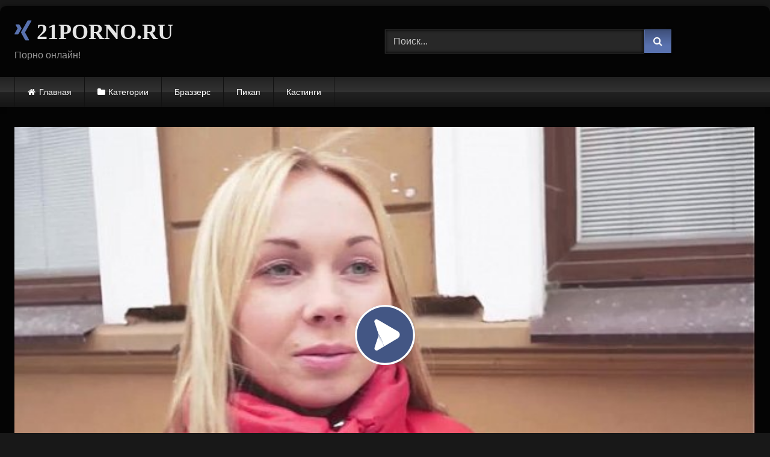

--- FILE ---
content_type: text/html; charset=UTF-8
request_url: https://21porno.ru/intelligentnyj-s-vidu-zrelyj-agent-priglasil-na-kasting-russkuyu-blondinku-i-chpoknul-na-kameru/
body_size: 13774
content:
<!DOCTYPE html>


<html lang="ru-RU">
<head>
<meta charset="UTF-8">
<meta content='width=device-width, initial-scale=1.0, maximum-scale=1.0, user-scalable=0' name='viewport' />
<link rel="profile" href="https://gmpg.org/xfn/11">
<link rel="icon" href="https://21porno.ru/wp-content/uploads/2020/12/aa1.png">

<!-- Meta social networks -->

<!-- Meta Facebook -->
<meta property="fb:app_id" content="966242223397117" />
<meta property="og:url" content="https://21porno.ru/intelligentnyj-s-vidu-zrelyj-agent-priglasil-na-kasting-russkuyu-blondinku-i-chpoknul-na-kameru/" />
<meta property="og:type" content="article" />
<meta property="og:title" content="Интеллигентный с виду зрелый агент пригласил на кастинг русскую блондинку и чпокнул на камеру" />
<meta property="og:description" content="Интеллигентный с виду зрелый агент пригласил на кастинг русскую блондинку и чпокнул на камеру" />
<meta property="og:image" content="https://21porno.ru/wp-content/uploads/2020/11/tricky-agent-8212-casting-fuck-of-the-year-lina-napoli.jpg" />
<meta property="og:image:width" content="200" />
<meta property="og:image:height" content="200" />

<!-- Meta Twitter -->
<meta name="twitter:card" content="summary">
<!--<meta name="twitter:site" content="@site_username">-->
<meta name="twitter:title" content="Интеллигентный с виду зрелый агент пригласил на кастинг русскую блондинку и чпокнул на камеру">
<meta name="twitter:description" content="Интеллигентный с виду зрелый агент пригласил на кастинг русскую блондинку и чпокнул на камеру">
<!--<meta name="twitter:creator" content="@creator_username">-->
<meta name="twitter:image" content="https://21porno.ru/wp-content/uploads/2020/11/tricky-agent-8212-casting-fuck-of-the-year-lina-napoli.jpg">
<!--<meta name="twitter:domain" content="YourDomain.com">-->

<!-- Temp Style -->
	<style>
		#page {
			max-width: 1300px;
			margin: 10px auto;
			background: rgba(0,0,0,0.85);
			box-shadow: 0 0 10px rgba(0, 0, 0, 0.50);
			-moz-box-shadow: 0 0 10px rgba(0, 0, 0, 0.50);
			-webkit-box-shadow: 0 0 10px rgba(0, 0, 0, 0.50);
			-webkit-border-radius: 10px;
			-moz-border-radius: 10px;
			border-radius: 10px;
		}
	</style>
<style>
	.post-thumbnail {
		padding-bottom: 56.25%;
	}

	.video-debounce-bar {
		background: #5972AF!important;
	}

			@import url(https://fonts.googleapis.com/css?family=Bevan);
			
			button,
		.button,
		input[type="button"],
		input[type="reset"],
		input[type="submit"],
		.label,
		.label:visited,
		.pagination ul li a,
		.widget_categories ul li a,
		.comment-reply-link,
		a.tag-cloud-link,
		.template-actors li a {
			background: -moz-linear-gradient(top, rgba(0,0,0,0.3) 0%, rgba(0,0,0,0) 70%); /* FF3.6-15 */
			background: -webkit-linear-gradient(top, rgba(0,0,0,0.3) 0%,rgba(0,0,0,0) 70%); /* Chrome10-25,Safari5.1-6 */
			background: linear-gradient(to bottom, rgba(0,0,0,0.3) 0%,rgba(0,0,0,0) 70%); /* W3C, IE10+, FF16+, Chrome26+, Opera12+, Safari7+ */
			filter: progid:DXImageTransform.Microsoft.gradient( startColorstr='#a62b2b2b', endColorstr='#00000000',GradientType=0 ); /* IE6-9 */
			-moz-box-shadow: 0 1px 6px 0 rgba(0, 0, 0, 0.12);
			-webkit-box-shadow: 0 1px 6px 0 rgba(0, 0, 0, 0.12);
			-o-box-shadow: 0 1px 6px 0 rgba(0, 0, 0, 0.12);
			box-shadow: 0 1px 6px 0 rgba(0, 0, 0, 0.12);
		}
		input[type="text"],
		input[type="email"],
		input[type="url"],
		input[type="password"],
		input[type="search"],
		input[type="number"],
		input[type="tel"],
		input[type="range"],
		input[type="date"],
		input[type="month"],
		input[type="week"],
		input[type="time"],
		input[type="datetime"],
		input[type="datetime-local"],
		input[type="color"],
		select,
		textarea,
		.wp-editor-container {
			-moz-box-shadow: 0 0 1px rgba(255, 255, 255, 0.3), 0 0 5px black inset;
			-webkit-box-shadow: 0 0 1px rgba(255, 255, 255, 0.3), 0 0 5px black inset;
			-o-box-shadow: 0 0 1px rgba(255, 255, 255, 0.3), 0 0 5px black inset;
			box-shadow: 0 0 1px rgba(255, 255, 255, 0.3), 0 0 5px black inset;
		}
		#site-navigation {
			background: #222222;
			background: -moz-linear-gradient(top, #222222 0%, #333333 50%, #222222 51%, #151515 100%);
			background: -webkit-linear-gradient(top, #222222 0%,#333333 50%,#222222 51%,#151515 100%);
			background: linear-gradient(to bottom, #222222 0%,#333333 50%,#222222 51%,#151515 100%);
			filter: progid:DXImageTransform.Microsoft.gradient( startColorstr='#222222', endColorstr='#151515',GradientType=0 );
			-moz-box-shadow: 0 6px 6px 0 rgba(0, 0, 0, 0.12);
			-webkit-box-shadow: 0 6px 6px 0 rgba(0, 0, 0, 0.12);
			-o-box-shadow: 0 6px 6px 0 rgba(0, 0, 0, 0.12);
			box-shadow: 0 6px 6px 0 rgba(0, 0, 0, 0.12);
		}
		#site-navigation > ul > li:hover > a,
		#site-navigation ul li.current-menu-item a {
			background: -moz-linear-gradient(top, rgba(0,0,0,0.3) 0%, rgba(0,0,0,0) 70%);
			background: -webkit-linear-gradient(top, rgba(0,0,0,0.3) 0%,rgba(0,0,0,0) 70%);
			background: linear-gradient(to bottom, rgba(0,0,0,0.3) 0%,rgba(0,0,0,0) 70%);
			filter: progid:DXImageTransform.Microsoft.gradient( startColorstr='#a62b2b2b', endColorstr='#00000000',GradientType=0 );
			-moz-box-shadow: inset 0px 0px 2px 0px #000000;
			-webkit-box-shadow: inset 0px 0px 2px 0px #000000;
			-o-box-shadow: inset 0px 0px 2px 0px #000000;
			box-shadow: inset 0px 0px 2px 0px #000000;
			filter:progid:DXImageTransform.Microsoft.Shadow(color=#000000, Direction=NaN, Strength=2);
		}
		.rating-bar,
		.categories-list .thumb-block .entry-header,
		.actors-list .thumb-block .entry-header,
		#filters .filters-select,
		#filters .filters-options {
			background: -moz-linear-gradient(top, rgba(0,0,0,0.3) 0%, rgba(0,0,0,0) 70%); /* FF3.6-15 */
			background: -webkit-linear-gradient(top, rgba(0,0,0,0.3) 0%,rgba(0,0,0,0) 70%); /* Chrome10-25,Safari5.1-6 */
			background: linear-gradient(to bottom, rgba(0,0,0,0.3) 0%,rgba(0,0,0,0) 70%); /* W3C, IE10+, FF16+, Chrome26+, Opera12+, Safari7+ */
			-moz-box-shadow: inset 0px 0px 2px 0px #000000;
			-webkit-box-shadow: inset 0px 0px 2px 0px #000000;
			-o-box-shadow: inset 0px 0px 2px 0px #000000;
			box-shadow: inset 0px 0px 2px 0px #000000;
			filter:progid:DXImageTransform.Microsoft.Shadow(color=#000000, Direction=NaN, Strength=2);
		}
		.breadcrumbs-area {
			background: -moz-linear-gradient(top, rgba(0,0,0,0.3) 0%, rgba(0,0,0,0) 70%); /* FF3.6-15 */
			background: -webkit-linear-gradient(top, rgba(0,0,0,0.3) 0%,rgba(0,0,0,0) 70%); /* Chrome10-25,Safari5.1-6 */
			background: linear-gradient(to bottom, rgba(0,0,0,0.3) 0%,rgba(0,0,0,0) 70%); /* W3C, IE10+, FF16+, Chrome26+, Opera12+, Safari7+ */
		}
	
	.site-title a {
		font-family: Bevan;
		font-size: 36px;
	}
	.site-branding .logo img {
		max-width: 300px;
		max-height: 120px;
		margin-top: 0px;
		margin-left: 0px;
	}
	a,
	.site-title a i,
	.thumb-block:hover .rating-bar i,
	.categories-list .thumb-block:hover .entry-header .cat-title:before,
	.required,
	.like #more:hover i,
	.dislike #less:hover i,
	.top-bar i:hover,
	.main-navigation .menu-item-has-children > a:after,
	.menu-toggle i,
	.main-navigation.toggled li:hover > a,
	.main-navigation.toggled li.focus > a,
	.main-navigation.toggled li.current_page_item > a,
	.main-navigation.toggled li.current-menu-item > a,
	#filters .filters-select:after,
	.morelink i,
	.top-bar .membership a i,
	.thumb-block:hover .photos-count i {
		color: #5972AF;
	}
	button,
	.button,
	input[type="button"],
	input[type="reset"],
	input[type="submit"],
	.label,
	.pagination ul li a.current,
	.pagination ul li a:hover,
	body #filters .label.secondary.active,
	.label.secondary:hover,
	.main-navigation li:hover > a,
	.main-navigation li.focus > a,
	.main-navigation li.current_page_item > a,
	.main-navigation li.current-menu-item > a,
	.widget_categories ul li a:hover,
	.comment-reply-link,
	a.tag-cloud-link:hover,
	.template-actors li a:hover {
		border-color: #5972AF!important;
		background-color: #5972AF!important;
	}
	.rating-bar-meter,
	.vjs-play-progress,
	#filters .filters-options span:hover,
	.bx-wrapper .bx-controls-direction a,
	.top-bar .social-share a:hover,
	.thumb-block:hover span.hd-video,
	.featured-carousel .slide a:hover span.hd-video,
	.appContainer .ctaButton {
		background-color: #5972AF!important;
	}
	#video-tabs button.tab-link.active,
	.title-block,
	.widget-title,
	.page-title,
	.page .entry-title,
	.comments-title,
	.comment-reply-title,
	.morelink:hover {
		border-color: #5972AF!important;
	}

	/* Small desktops ----------- */
	@media only screen  and (min-width : 64.001em) and (max-width : 84em) {
		#main .thumb-block {
			width: 25%!important;
		}
	}

	/* Desktops and laptops ----------- */
	@media only screen  and (min-width : 84.001em) {
		#main .thumb-block {
			width: 25%!important;
		}
	}

</style>

<!-- Google Analytics -->

<!-- Meta Verification -->


	<!-- This site is optimized with the Yoast SEO plugin v15.3 - https://yoast.com/wordpress/plugins/seo/ -->
	<title>Интеллигентный с виду зрелый агент пригласил на кастинг русскую блондинку и чпокнул на камеру</title>
	<meta name="robots" content="index, follow, max-snippet:-1, max-image-preview:large, max-video-preview:-1" />
	<link rel="canonical" href="https://21porno.ru/intelligentnyj-s-vidu-zrelyj-agent-priglasil-na-kasting-russkuyu-blondinku-i-chpoknul-na-kameru/" />
	<meta property="og:locale" content="ru_RU" />
	<meta property="og:type" content="article" />
	<meta property="og:title" content="Интеллигентный с виду зрелый агент пригласил на кастинг русскую блондинку и чпокнул на камеру" />
	<meta property="og:url" content="https://21porno.ru/intelligentnyj-s-vidu-zrelyj-agent-priglasil-na-kasting-russkuyu-blondinku-i-chpoknul-na-kameru/" />
	<meta property="og:site_name" content="Порно Видео" />
	<meta property="article:published_time" content="2020-12-02T19:20:03+00:00" />
	<meta property="og:image" content="https://21porno.ru/wp-content/uploads/2020/11/tricky-agent-8212-casting-fuck-of-the-year-lina-napoli.jpg" />
	<meta property="og:image:width" content="600" />
	<meta property="og:image:height" content="337" />
	<meta name="twitter:card" content="summary_large_image" />
	<meta name="twitter:label1" content="Написано автором">
	<meta name="twitter:data1" content="21porno">
	<script type="application/ld+json" class="yoast-schema-graph">{"@context":"https://schema.org","@graph":[{"@type":"WebSite","@id":"https://21porno.ru/#website","url":"https://21porno.ru/","name":"\u041f\u043e\u0440\u043d\u043e \u0412\u0438\u0434\u0435\u043e","description":"\u0415\u0449\u0451 \u043e\u0434\u0438\u043d \u0441\u0430\u0439\u0442 \u043d\u0430 WordPress","potentialAction":[{"@type":"SearchAction","target":"https://21porno.ru/?s={search_term_string}","query-input":"required name=search_term_string"}],"inLanguage":"ru-RU"},{"@type":"ImageObject","@id":"https://21porno.ru/intelligentnyj-s-vidu-zrelyj-agent-priglasil-na-kasting-russkuyu-blondinku-i-chpoknul-na-kameru/#primaryimage","inLanguage":"ru-RU","url":"https://21porno.ru/wp-content/uploads/2020/11/tricky-agent-8212-casting-fuck-of-the-year-lina-napoli.jpg","width":600,"height":337},{"@type":"WebPage","@id":"https://21porno.ru/intelligentnyj-s-vidu-zrelyj-agent-priglasil-na-kasting-russkuyu-blondinku-i-chpoknul-na-kameru/#webpage","url":"https://21porno.ru/intelligentnyj-s-vidu-zrelyj-agent-priglasil-na-kasting-russkuyu-blondinku-i-chpoknul-na-kameru/","name":"\u0418\u043d\u0442\u0435\u043b\u043b\u0438\u0433\u0435\u043d\u0442\u043d\u044b\u0439 \u0441 \u0432\u0438\u0434\u0443 \u0437\u0440\u0435\u043b\u044b\u0439 \u0430\u0433\u0435\u043d\u0442 \u043f\u0440\u0438\u0433\u043b\u0430\u0441\u0438\u043b \u043d\u0430 \u043a\u0430\u0441\u0442\u0438\u043d\u0433 \u0440\u0443\u0441\u0441\u043a\u0443\u044e \u0431\u043b\u043e\u043d\u0434\u0438\u043d\u043a\u0443 \u0438 \u0447\u043f\u043e\u043a\u043d\u0443\u043b \u043d\u0430 \u043a\u0430\u043c\u0435\u0440\u0443","isPartOf":{"@id":"https://21porno.ru/#website"},"primaryImageOfPage":{"@id":"https://21porno.ru/intelligentnyj-s-vidu-zrelyj-agent-priglasil-na-kasting-russkuyu-blondinku-i-chpoknul-na-kameru/#primaryimage"},"datePublished":"2020-12-02T19:20:03+00:00","dateModified":"2020-12-02T19:20:03+00:00","author":{"@id":"https://21porno.ru/#/schema/person/5f74a6fea3e2d17f70ee48f528867188"},"inLanguage":"ru-RU","potentialAction":[{"@type":"ReadAction","target":["https://21porno.ru/intelligentnyj-s-vidu-zrelyj-agent-priglasil-na-kasting-russkuyu-blondinku-i-chpoknul-na-kameru/"]}]},{"@type":"Person","@id":"https://21porno.ru/#/schema/person/5f74a6fea3e2d17f70ee48f528867188","name":"21porno","sameAs":["https://21porno.ru"]}]}</script>
	<!-- / Yoast SEO plugin. -->


<link rel='dns-prefetch' href='//vjs.zencdn.net' />
<link rel='dns-prefetch' href='//unpkg.com' />
<link rel='dns-prefetch' href='//s.w.org' />
<link rel="alternate" type="application/rss+xml" title="Порно Видео &raquo; Лента" href="https://21porno.ru/feed/" />
<link rel="alternate" type="application/rss+xml" title="Порно Видео &raquo; Лента комментариев" href="https://21porno.ru/comments/feed/" />
<link rel="alternate" type="application/rss+xml" title="Порно Видео &raquo; Лента комментариев к &laquo;Интеллигентный с виду зрелый агент пригласил на кастинг русскую блондинку и чпокнул на камеру&raquo;" href="https://21porno.ru/intelligentnyj-s-vidu-zrelyj-agent-priglasil-na-kasting-russkuyu-blondinku-i-chpoknul-na-kameru/feed/" />
		<script type="text/javascript">
			window._wpemojiSettings = {"baseUrl":"https:\/\/s.w.org\/images\/core\/emoji\/12.0.0-1\/72x72\/","ext":".png","svgUrl":"https:\/\/s.w.org\/images\/core\/emoji\/12.0.0-1\/svg\/","svgExt":".svg","source":{"concatemoji":"https:\/\/21porno.ru\/wp-includes\/js\/wp-emoji-release.min.js?ver=5.4.18"}};
			/*! This file is auto-generated */
			!function(e,a,t){var n,r,o,i=a.createElement("canvas"),p=i.getContext&&i.getContext("2d");function s(e,t){var a=String.fromCharCode;p.clearRect(0,0,i.width,i.height),p.fillText(a.apply(this,e),0,0);e=i.toDataURL();return p.clearRect(0,0,i.width,i.height),p.fillText(a.apply(this,t),0,0),e===i.toDataURL()}function c(e){var t=a.createElement("script");t.src=e,t.defer=t.type="text/javascript",a.getElementsByTagName("head")[0].appendChild(t)}for(o=Array("flag","emoji"),t.supports={everything:!0,everythingExceptFlag:!0},r=0;r<o.length;r++)t.supports[o[r]]=function(e){if(!p||!p.fillText)return!1;switch(p.textBaseline="top",p.font="600 32px Arial",e){case"flag":return s([127987,65039,8205,9895,65039],[127987,65039,8203,9895,65039])?!1:!s([55356,56826,55356,56819],[55356,56826,8203,55356,56819])&&!s([55356,57332,56128,56423,56128,56418,56128,56421,56128,56430,56128,56423,56128,56447],[55356,57332,8203,56128,56423,8203,56128,56418,8203,56128,56421,8203,56128,56430,8203,56128,56423,8203,56128,56447]);case"emoji":return!s([55357,56424,55356,57342,8205,55358,56605,8205,55357,56424,55356,57340],[55357,56424,55356,57342,8203,55358,56605,8203,55357,56424,55356,57340])}return!1}(o[r]),t.supports.everything=t.supports.everything&&t.supports[o[r]],"flag"!==o[r]&&(t.supports.everythingExceptFlag=t.supports.everythingExceptFlag&&t.supports[o[r]]);t.supports.everythingExceptFlag=t.supports.everythingExceptFlag&&!t.supports.flag,t.DOMReady=!1,t.readyCallback=function(){t.DOMReady=!0},t.supports.everything||(n=function(){t.readyCallback()},a.addEventListener?(a.addEventListener("DOMContentLoaded",n,!1),e.addEventListener("load",n,!1)):(e.attachEvent("onload",n),a.attachEvent("onreadystatechange",function(){"complete"===a.readyState&&t.readyCallback()})),(n=t.source||{}).concatemoji?c(n.concatemoji):n.wpemoji&&n.twemoji&&(c(n.twemoji),c(n.wpemoji)))}(window,document,window._wpemojiSettings);
		</script>
		<style type="text/css">
img.wp-smiley,
img.emoji {
	display: inline !important;
	border: none !important;
	box-shadow: none !important;
	height: 1em !important;
	width: 1em !important;
	margin: 0 .07em !important;
	vertical-align: -0.1em !important;
	background: none !important;
	padding: 0 !important;
}
</style>
	<link rel='stylesheet' id='wp-block-library-css'  href='https://21porno.ru/wp-includes/css/dist/block-library/style.min.css?ver=5.4.18' type='text/css' media='all' />
<link rel='stylesheet' id='wpst-font-awesome-css'  href='https://21porno.ru/wp-content/themes/retrotube/assets/stylesheets/font-awesome/css/font-awesome.min.css?ver=4.7.0' type='text/css' media='all' />
<link rel='stylesheet' id='wpst-videojs-style-css'  href='//vjs.zencdn.net/7.8.4/video-js.css?ver=7.8.4' type='text/css' media='all' />
<link rel='stylesheet' id='wpst-style-css'  href='https://21porno.ru/wp-content/themes/retrotube/style.css?ver=1.4.7' type='text/css' media='all' />
<script type='text/javascript' src='https://21porno.ru/wp-includes/js/jquery/jquery.js?ver=1.12.4-wp'></script>
<script type='text/javascript' src='https://21porno.ru/wp-includes/js/jquery/jquery-migrate.min.js?ver=1.4.1'></script>
<link rel='https://api.w.org/' href='https://21porno.ru/wp-json/' />
<link rel="EditURI" type="application/rsd+xml" title="RSD" href="https://21porno.ru/xmlrpc.php?rsd" />
<link rel="wlwmanifest" type="application/wlwmanifest+xml" href="https://21porno.ru/wp-includes/wlwmanifest.xml" /> 
<meta name="generator" content="WordPress 5.4.18" />
<link rel='shortlink' href='https://21porno.ru/?p=195' />
<link rel="alternate" type="application/json+oembed" href="https://21porno.ru/wp-json/oembed/1.0/embed?url=https%3A%2F%2F21porno.ru%2Fintelligentnyj-s-vidu-zrelyj-agent-priglasil-na-kasting-russkuyu-blondinku-i-chpoknul-na-kameru%2F" />
<link rel="alternate" type="text/xml+oembed" href="https://21porno.ru/wp-json/oembed/1.0/embed?url=https%3A%2F%2F21porno.ru%2Fintelligentnyj-s-vidu-zrelyj-agent-priglasil-na-kasting-russkuyu-blondinku-i-chpoknul-na-kameru%2F&#038;format=xml" />
<link rel="pingback" href="https://21porno.ru/xmlrpc.php"></head>

<body class="post-template-default single single-post postid-195 single-format-video">

<div id="page">
	<a class="skip-link screen-reader-text" href="#content">Skip to content</a>

	<header id="masthead" class="site-header" role="banner">
		
				
		<div class="site-branding row">
			<div class="logo">
															<p class="site-title"><a href="https://21porno.ru/" rel="home"><i class="fa fa-xing"></i> 21PORNO.RU</a></p>
									
									<p class="site-description">Порно онлайн!</p>
										
			</div>
							<div class="header-search ">
    <form method="get" id="searchform" action="https://21porno.ru/">        
                    <input class="input-group-field" value="Поиск..." name="s" id="s" onfocus="if (this.value == 'Поиск...') {this.value = '';}" onblur="if (this.value == '') {this.value = 'Поиск...';}" type="text" />
                
        <input class="button fa-input" type="submit" id="searchsubmit" value="&#xf002;" />        
    </form>
</div>						
					</div><!-- .site-branding -->
		
		<nav id="site-navigation" class="main-navigation " role="navigation">
			<div id="head-mobile"></div>
			<div class="button-nav"></div>
			<ul id="menu-main-menu" class="row"><li id="menu-item-12" class="home-icon menu-item menu-item-type-custom menu-item-object-custom menu-item-home menu-item-12"><a href="https://21porno.ru">Главная</a></li>
<li id="menu-item-13" class="cat-icon menu-item menu-item-type-post_type menu-item-object-page menu-item-13"><a href="https://21porno.ru/categories/">Категории</a></li>
<li id="menu-item-748" class="menu-item menu-item-type-taxonomy menu-item-object-category menu-item-748"><a href="https://21porno.ru/category/brazzers/">Браззерс</a></li>
<li id="menu-item-749" class="menu-item menu-item-type-taxonomy menu-item-object-category menu-item-749"><a href="https://21porno.ru/category/pikap/">Пикап</a></li>
<li id="menu-item-750" class="menu-item menu-item-type-taxonomy menu-item-object-category current-post-ancestor current-menu-parent current-post-parent menu-item-750"><a href="https://21porno.ru/category/kastingi/">Кастинги</a></li>
</ul>		</nav><!-- #site-navigation -->
		
		<div class="clear"></div>
		
			</header><!-- #masthead -->

	
	
	<div id="content" class="site-content row">

	<div id="primary" class="content-area ">
		<main id="main" class="site-main " role="main">

		
<article id="post-195" class="post-195 post type-post status-publish format-video has-post-thumbnail hentry category-kastingi post_format-post-format-video" itemprop="video" itemscope itemtype="http://schema.org/VideoObject">
	<header class="entry-header">

		
<div class="video-player">
    <meta itemprop="author" content="21porno" />
    <meta itemprop="name" content="Интеллигентный с виду зрелый агент пригласил на кастинг русскую блондинку и чпокнул на камеру" />
            <meta itemprop="description" content="Интеллигентный с виду зрелый агент пригласил на кастинг русскую блондинку и чпокнул на камеру" />
        <meta itemprop="duration" content="P0DT0H7M0S" />
    <meta itemprop="thumbnailUrl" content="https://21porno.ru/wp-content/uploads/2020/11/tricky-agent-8212-casting-fuck-of-the-year-lina-napoli.jpg" />
            <meta itemprop="embedURL" content="https://www.xvideos.com/embedframe/7146374" />
        <meta itemprop="uploadDate" content="2020-12-02T22:20:03+03:00" />

            <div class="responsive-player">
            <iframe src="https://21porno.ru/wp-content/plugins/clean-tube-player/public/player-x.php?q=[base64]" frameborder="0" scrolling="no" allowfullscreen></iframe>        </div>
    
    <!-- Inside video player advertising -->
            
</div>
		
		
		
		<div class="title-block box-shadow">
			<h1 class="entry-title" itemprop="name">Интеллигентный с виду зрелый агент пригласил на кастинг русскую блондинку и чпокнул на камеру</h1>							<div id="rating">
					<span id="video-rate"><span class="post-like"><a href="#" data-post_id="195" data-post_like="like"><span class="like" title="Мне понравилось"><span id="more"><i class="fa fa-thumbs-up"></i> <span class="grey-link">Лайк!</span></span></a>
		<a href="#" data-post_id="195" data-post_like="dislike">
			<span title="Мне не понравилось" class="qtip dislike"><span id="less"><i class="fa fa-thumbs-down fa-flip-horizontal"></i></span></span>
		</a></span></span>
									</div>
						<div id="video-tabs" class="tabs">
				<button class="tab-link active about" data-tab-id="video-about"><i class="fa fa-info-circle"></i> Описание</button>
									<button class="tab-link share" data-tab-id="video-share"><i class="fa fa-share"></i> Поделиться</button>
							</div>
		</div>

		<div class="clear"></div>

	</header><!-- .entry-header -->

	<div class="entry-content">
					<div id="rating-col">
				<div id="video-views"><span>0</span> просмотров</div>									<div class="rating-bar">
						<div class="rating-bar-meter"></div>
					</div>
					<div class="rating-result">
							<div class="percentage">0%</div>
						<div class="likes">
							<i class="fa fa-thumbs-up"></i> <span class="likes_count">0</span>
							<i class="fa fa-thumbs-down fa-flip-horizontal"></i> <span class="dislikes_count">0</span>
						</div>
					</div>
							</div>
				<div class="tab-content">
			<div id="video-about" class="width70">
																	<div id="video-date">
						<i class="fa fa-calendar"></i> Дата: 2 декабря, 2020					</div>
																					<div class="tags">
						<div class="tags-list"><a href="https://21porno.ru/category/kastingi/" class="label" title="Кастинги"><i class="fa fa-folder-open"></i>Кастинги</a> </div>					</div>
							</div>
							<div id="video-share">
    <!-- Facebook -->
            <div id="fb-root"></div>
        <script>(function(d, s, id) {
        var js, fjs = d.getElementsByTagName(s)[0];
        if (d.getElementById(id)) return;
        js = d.createElement(s); js.id = id;
        js.src = 'https://connect.facebook.net/fr_FR/sdk.js#xfbml=1&version=v2.12';
        fjs.parentNode.insertBefore(js, fjs);
        }(document, 'script', 'facebook-jssdk'));</script>
        <a target="_blank" href="https://www.facebook.com/sharer/sharer.php?u=https://21porno.ru/intelligentnyj-s-vidu-zrelyj-agent-priglasil-na-kasting-russkuyu-blondinku-i-chpoknul-na-kameru/&amp;src=sdkpreparse"><i id="facebook" class="fa fa-facebook"></i></a>
    
    <!-- Twitter -->
    	<a target="_blank" href="https://twitter.com/share?url=https://21porno.ru/intelligentnyj-s-vidu-zrelyj-agent-priglasil-na-kasting-russkuyu-blondinku-i-chpoknul-na-kameru/&text=Интеллигентный с виду зрелый агент пригласил на кастинг русскую блондинку и чпокнул на камеру"><i id="twitter" class="fa fa-twitter"></i></a>
    
    <!-- Google Plus -->
            <a target="_blank" href="https://plus.google.com/share?url=https://21porno.ru/intelligentnyj-s-vidu-zrelyj-agent-priglasil-na-kasting-russkuyu-blondinku-i-chpoknul-na-kameru/"><i id="googleplus" class="fa fa-google-plus"></i></a>
    
    <!-- Linkedin -->
            <a target="_blank" href="https://www.linkedin.com/shareArticle?mini=true&amp;url=https://21porno.ru/intelligentnyj-s-vidu-zrelyj-agent-priglasil-na-kasting-russkuyu-blondinku-i-chpoknul-na-kameru/&amp;title=Интеллигентный с виду зрелый агент пригласил на кастинг русскую блондинку и чпокнул на камеру&amp;summary=Интеллигентный с виду зрелый агент пригласил на кастинг русскую блондинку и чпокнул на камеру&amp;source=https://21porno.ru"><i id="linkedin" class="fa fa-linkedin"></i></a>
            
    <!-- Tumblr -->
            <a target="_blank" href="https://tumblr.com/widgets/share/tool?canonicalUrl=https://21porno.ru/intelligentnyj-s-vidu-zrelyj-agent-priglasil-na-kasting-russkuyu-blondinku-i-chpoknul-na-kameru/"><i id="tumblr" class="fa fa-tumblr-square"></i></a>
    
    <!-- Reddit -->
    		<a target="_blank" href="http://www.reddit.com/submit?title=Интеллигентный с виду зрелый агент пригласил на кастинг русскую блондинку и чпокнул на камеру&url=https://21porno.ru/intelligentnyj-s-vidu-zrelyj-agent-priglasil-na-kasting-russkuyu-blondinku-i-chpoknul-na-kameru/"><i id="reddit" class="fa fa-reddit-square"></i></a>
    
    <!-- Odnoklassniki -->
            <a target="_blank" href="http://www.odnoklassniki.ru/dk?st.cmd=addShare&st._surl=https://21porno.ru/intelligentnyj-s-vidu-zrelyj-agent-priglasil-na-kasting-russkuyu-blondinku-i-chpoknul-na-kameru/&title=Интеллигентный с виду зрелый агент пригласил на кастинг русскую блондинку и чпокнул на камеру"><i id="odnoklassniki" class="fa fa-odnoklassniki"></i></a>
    
    <!-- VK -->
            <script type="text/javascript" src="https://vk.com/js/api/share.js?95" charset="windows-1251"></script>
        <a href="http://vk.com/share.php?url=https://21porno.ru/intelligentnyj-s-vidu-zrelyj-agent-priglasil-na-kasting-russkuyu-blondinku-i-chpoknul-na-kameru/" target="_blank"><i id="vk" class="fa fa-vk"></i></a>
    
    <!-- Email -->
            <a target="_blank" href="/cdn-cgi/l/email-protection#[base64]"><i id="email" class="fa fa-envelope"></i></a>
    </div>
					</div>
	</div><!-- .entry-content -->

	<div class="under-video-block">
								<h2 class="widget-title">Похожее видео</h2>

			<div>
			
<article data-video-uid="1" data-post-id="199" class="loop-video thumb-block post-199 post type-post status-publish format-video has-post-thumbnail hentry category-kastingi post_format-post-format-video">
	<a href="https://21porno.ru/izvestnyj-kasting-studii-bangbros-s-legkostyu-prohodit-simpatichnaya-molodaya-blondinka-uma-jolie/" title="Известный кастинг студии BangBros с легкостью проходит симпатичная молодая блондинка Uma Jolie">
		<div class="post-thumbnail">
			<div class="post-thumbnail-container"><img data-src="https://21porno.ru/wp-content/uploads/2020/11/uma-jolie-decides-to-give-porn-a-try-and-attends-a-bangbros-casting-session.jpg" alt="Известный кастинг студии BangBros с легкостью проходит симпатичная молодая блондинка Uma Jolie"></div>						<span class="views"><i class="fa fa-eye"></i> 124</span>			<span class="duration"><i class="fa fa-clock-o"></i>07:00</span>		</div>
		<div class="rating-bar"><div class="rating-bar-meter" style="width:0%"></div><i class="fa fa-thumbs-up" aria-hidden="true"></i><span>0%</span></div>		<header class="entry-header">
			<span>Известный кастинг студии BangBros с легкостью проходит симпатичная молодая блондинка Uma Jolie</span>
		</header>
	</a>
</article>

<article data-video-uid="2" data-post-id="213" class="loop-video thumb-block post-213 post type-post status-publish format-video has-post-thumbnail hentry category-kastingi post_format-post-format-video">
	<a href="https://21porno.ru/smelaya-russkaya-bryunetka-vpervye-okazalas-na-privatnom-kastinge-i-dala-agentu-vo-vse-dyrochki/" title="Смелая русская брюнетка впервые оказалась на приватном кастинге и дала агенту во все дырочки">
		<div class="post-thumbnail">
			<div class="post-thumbnail-container"><img data-src="https://21porno.ru/wp-content/uploads/2020/11/doubleviewcasting-period-com-8212-amber-is-thirsty-for-tasty-cum.jpg" alt="Смелая русская брюнетка впервые оказалась на приватном кастинге и дала агенту во все дырочки"></div>						<span class="views"><i class="fa fa-eye"></i> 119</span>			<span class="duration"><i class="fa fa-clock-o"></i>25:00</span>		</div>
		<div class="rating-bar"><div class="rating-bar-meter" style="width:100%"></div><i class="fa fa-thumbs-up" aria-hidden="true"></i><span>100%</span></div>		<header class="entry-header">
			<span>Смелая русская брюнетка впервые оказалась на приватном кастинге и дала агенту во все дырочки</span>
		</header>
	</a>
</article>

<article data-video-uid="3" data-post-id="183" class="loop-video thumb-block post-183 post type-post status-publish format-video has-post-thumbnail hentry category-kastingi post_format-post-format-video">
	<a href="https://21porno.ru/obychnaya-russkaya-telka-bez-razdumij-prishla-na-porno-kasting-i-dala-na-kameru-vzroslomu-agentu/" title="Обычная русская телка без раздумий пришла на порно кастинг и дала на камеру взрослому агенту">
		<div class="post-thumbnail">
			<div class="post-thumbnail-container"><img data-src="https://21porno.ru/wp-content/uploads/2020/11/amateur-casting-babe-banged-on-couch.jpg" alt="Обычная русская телка без раздумий пришла на порно кастинг и дала на камеру взрослому агенту"></div>						<span class="views"><i class="fa fa-eye"></i> 92</span>			<span class="duration"><i class="fa fa-clock-o"></i>10:00</span>		</div>
		<div class="rating-bar"><div class="rating-bar-meter" style="width:100%"></div><i class="fa fa-thumbs-up" aria-hidden="true"></i><span>100%</span></div>		<header class="entry-header">
			<span>Обычная русская телка без раздумий пришла на порно кастинг и дала на камеру взрослому агенту</span>
		</header>
	</a>
</article>

<article data-video-uid="4" data-post-id="207" class="loop-video thumb-block post-207 post type-post status-publish format-video has-post-thumbnail hentry category-kastingi post_format-post-format-video">
	<a href="https://21porno.ru/lysovatyj-agent-fejk-kastinga-priboltal-naivnuyu-strojnuyu-telku-zelda-v-chpoknutsya-pered-kameroj/" title="Лысоватый агент фейк кастинга приболтал наивную стройную телку Zelda V чпокнуться перед камерой">
		<div class="post-thumbnail">
			<div class="post-thumbnail-container"><img data-src="https://21porno.ru/wp-content/uploads/2020/11/zelda-v-casting-red-edit.jpg" alt="Лысоватый агент фейк кастинга приболтал наивную стройную телку Zelda V чпокнуться перед камерой"></div>						<span class="views"><i class="fa fa-eye"></i> 51</span>			<span class="duration"><i class="fa fa-clock-o"></i>18:00</span>		</div>
		<div class="rating-bar"><div class="rating-bar-meter" style="width:0%"></div><i class="fa fa-thumbs-up" aria-hidden="true"></i><span>0%</span></div>		<header class="entry-header">
			<span>Лысоватый агент фейк кастинга приболтал наивную стройную телку Zelda V чпокнуться перед камерой</span>
		</header>
	</a>
</article>

<article data-video-uid="5" data-post-id="187" class="loop-video thumb-block post-187 post type-post status-publish format-video has-post-thumbnail hentry category-kastingi post_format-post-format-video">
	<a href="https://21porno.ru/skromnaya-telochka-na-fejk-kastinge-za-babki-srazu-soglasilas-na-kameru-trahnutsya-s-muzhchinoj/" title="Скромная телочка на фейк кастинге за бабки сразу согласилась на камеру трахнутся с мужчиной">
		<div class="post-thumbnail">
			<div class="post-thumbnail-container"><img data-src="https://21porno.ru/wp-content/uploads/2020/11/fake-casting-with-amateur-teen-who-did-it-for-3000-dollars.jpg" alt="Скромная телочка на фейк кастинге за бабки сразу согласилась на камеру трахнутся с мужчиной"></div>						<span class="views"><i class="fa fa-eye"></i> 114</span>			<span class="duration"><i class="fa fa-clock-o"></i>07:00</span>		</div>
		<div class="rating-bar"><div class="rating-bar-meter" style="width:34%"></div><i class="fa fa-thumbs-up" aria-hidden="true"></i><span>34%</span></div>		<header class="entry-header">
			<span>Скромная телочка на фейк кастинге за бабки сразу согласилась на камеру трахнутся с мужчиной</span>
		</header>
	</a>
</article>

<article data-video-uid="6" data-post-id="182" class="loop-video thumb-block post-182 post type-post status-publish format-video has-post-thumbnail hentry category-kastingi post_format-post-format-video">
	<a href="https://21porno.ru/temnovolosaya-pretendentka-na-kastinge-chpoknulas-s-agentom-i-rukami-dovela-ego-do-finala/" title="Темноволосая претендентка на кастинге чпокнулась с агентом и руками довела его до финала">
		<div class="post-thumbnail">
			<div class="post-thumbnail-container"><img data-src="https://21porno.ru/wp-content/uploads/2020/11/babe-gets-plowed-during-casting.jpg" alt="Темноволосая претендентка на кастинге чпокнулась с агентом и руками довела его до финала"></div>						<span class="views"><i class="fa fa-eye"></i> 113</span>			<span class="duration"><i class="fa fa-clock-o"></i>09:00</span>		</div>
		<div class="rating-bar"><div class="rating-bar-meter" style="width:0%"></div><i class="fa fa-thumbs-up" aria-hidden="true"></i><span>0%</span></div>		<header class="entry-header">
			<span>Темноволосая претендентка на кастинге чпокнулась с агентом и руками довела его до финала</span>
		</header>
	</a>
</article>

<article data-video-uid="7" data-post-id="197" class="loop-video thumb-block post-197 post type-post status-publish format-video has-post-thumbnail hentry category-kastingi post_format-post-format-video">
	<a href="https://21porno.ru/vzroslaya-bryunetka-brazilyanka-okazalas-na-cheshskom-kastinge-i-udivila-agenta-zharkim-seksom/" title="Взрослая брюнетка бразильянка оказалась на чешском кастинге и удивила агента жарким сексом">
		<div class="post-thumbnail">
			<div class="post-thumbnail-container"><img data-src="https://21porno.ru/wp-content/uploads/2020/11/fake-agent-brazilian-milf-sucks-and-fucks-casting-agent-for-job.jpg" alt="Взрослая брюнетка бразильянка оказалась на чешском кастинге и удивила агента жарким сексом"></div>						<span class="views"><i class="fa fa-eye"></i> 150</span>			<span class="duration"><i class="fa fa-clock-o"></i>13:00</span>		</div>
		<div class="rating-bar"><div class="rating-bar-meter" style="width:0%"></div><i class="fa fa-thumbs-up" aria-hidden="true"></i><span>0%</span></div>		<header class="entry-header">
			<span>Взрослая брюнетка бразильянка оказалась на чешском кастинге и удивила агента жарким сексом</span>
		</header>
	</a>
</article>

<article data-video-uid="8" data-post-id="215" class="loop-video thumb-block post-215 post type-post status-publish format-video has-post-thumbnail hentry category-kastingi post_format-post-format-video">
	<a href="https://21porno.ru/tolstym-herom-agent-russkogo-kastinge-otodral-hrupkuyu-pretendentku-vo-vse-shheli-i-podrochil-na-litso/" title="Толстым хером агент русского кастинге отодрал хрупкую претендентку во все щели и подрочил на лицо">
		<div class="post-thumbnail">
			<div class="post-thumbnail-container"><img data-src="https://21porno.ru/wp-content/uploads/2020/11/doubleviewcasting-period-com-8212-germiona-gives-out-her-tiny-ass.jpg" alt="Толстым хером агент русского кастинге отодрал хрупкую претендентку во все щели и подрочил на лицо"></div>						<span class="views"><i class="fa fa-eye"></i> 209</span>			<span class="duration"><i class="fa fa-clock-o"></i>26:00</span>		</div>
		<div class="rating-bar"><div class="rating-bar-meter" style="width:0%"></div><i class="fa fa-thumbs-up" aria-hidden="true"></i><span>0%</span></div>		<header class="entry-header">
			<span>Толстым хером агент русского кастинге отодрал хрупкую претендентку во все щели и подрочил на лицо</span>
		</header>
	</a>
</article>
			</div>
						<div class="clear"></div>
			<div class="show-more-related">
				<a class="button large" href="https://21porno.ru/category/kastingi/">Показать еще</a>
			</div>
					
	</div>
<div class="clear"></div>

	
</article><!-- #post-## -->
		</main><!-- #main -->
	</div><!-- #primary -->




</div><!-- #content -->

<footer id="colophon" class="site-footer br-bottom-10" role="contentinfo">
	<div class="row">
									<div class="four-columns-footer">
				<section id="custom_html-2" class="widget_text widget widget_custom_html"><div class="textwidget custom-html-widget"><!--LiveInternet counter--><a href="https://www.liveinternet.ru/click" target="_blank" rel="noopener noreferrer"><img id="licnt5693" width="1" height="1" style="border:0" 
title="LiveInternet"
src="[data-uri]"
alt=""/></a><script data-cfasync="false" src="/cdn-cgi/scripts/5c5dd728/cloudflare-static/email-decode.min.js"></script><script>(function(d,s){d.getElementById("licnt5693").src=
"https://counter.yadro.ru/hit?t41.5;r"+escape(d.referrer)+
((typeof(s)=="undefined")?"":";s"+s.width+"*"+s.height+"*"+
(s.colorDepth?s.colorDepth:s.pixelDepth))+";u"+escape(d.URL)+
";h"+escape(d.title.substring(0,150))+";"+Math.random()})
(document,screen)</script><!--/LiveInternet-->
</div></section>			</div>
		
		<div class="clear"></div>

		
					<div class="footer-menu-container">
				<div class="menu-footer-menu-container"><ul id="menu-footer-menu" class="menu"><li id="menu-item-751" class="menu-item menu-item-type-custom menu-item-object-custom menu-item-home menu-item-751"><a href="https://21porno.ru/">Главная</a></li>
<li id="menu-item-752" class="menu-item menu-item-type-custom menu-item-object-custom menu-item-752"><a href="https://21porno.ru/sitemap_index.xml">Карта Сайта</a></li>
</ul></div>			</div>
		
					<div class="site-info">
				2026 21PORNO.RU. Все права защищены. 			</div><!-- .site-info -->
			</div>
</footer><!-- #colophon -->
</div><!-- #page -->

<a class="button" href="#" id="back-to-top" title="Back to top"><i class="fa fa-chevron-up"></i></a>

<script>
function _extends(){return(_extends=Object.assign||function(t){for(var e=1;e<arguments.length;e++){var n=arguments[e];for(var o in n)Object.prototype.hasOwnProperty.call(n,o)&&(t[o]=n[o])}return t}).apply(this,arguments)}function _typeof(t){return(_typeof="function"==typeof Symbol&&"symbol"==typeof Symbol.iterator?function(t){return typeof t}:function(t){return t&&"function"==typeof Symbol&&t.constructor===Symbol&&t!==Symbol.prototype?"symbol":typeof t})(t)}!function(t,e){"object"===("undefined"==typeof exports?"undefined":_typeof(exports))&&"undefined"!=typeof module?module.exports=e():"function"==typeof define&&define.amd?define(e):t.LazyLoad=e()}(this,function(){"use strict";var t="undefined"!=typeof window,e=t&&!("onscroll"in window)||"undefined"!=typeof navigator&&/(gle|ing|ro)bot|crawl|spider/i.test(navigator.userAgent),n=t&&"IntersectionObserver"in window&&"IntersectionObserverEntry"in window&&"intersectionRatio"in window.IntersectionObserverEntry.prototype&&"isIntersecting"in window.IntersectionObserverEntry.prototype,o=t&&"classList"in document.createElement("p"),r={elements_selector:"img",container:e||t?document:null,threshold:300,thresholds:null,data_src:"src",data_srcset:"srcset",data_sizes:"sizes",data_bg:"bg",class_loading:"loading",class_loaded:"loaded",class_error:"error",load_delay:0,auto_unobserve:!0,callback_enter:null,callback_exit:null,callback_reveal:null,callback_loaded:null,callback_error:null,callback_finish:null,use_native:!1},i=function(t,e){var n,o=new t(e);try{n=new CustomEvent("LazyLoad::Initialized",{detail:{instance:o}})}catch(t){(n=document.createEvent("CustomEvent")).initCustomEvent("LazyLoad::Initialized",!1,!1,{instance:o})}window.dispatchEvent(n)};var a=function(t,e){return t.getAttribute("data-"+e)},s=function(t,e,n){var o="data-"+e;null!==n?t.setAttribute(o,n):t.removeAttribute(o)},c=function(t){return"true"===a(t,"was-processed")},l=function(t,e){return s(t,"ll-timeout",e)},u=function(t){return a(t,"ll-timeout")},d=function(t,e){t&&t(e)},f=function(t,e){t._loadingCount+=e,0===t._elements.length&&0===t._loadingCount&&d(t._settings.callback_finish)},_=function(t){for(var e,n=[],o=0;e=t.children[o];o+=1)"SOURCE"===e.tagName&&n.push(e);return n},v=function(t,e,n){n&&t.setAttribute(e,n)},g=function(t,e){v(t,"sizes",a(t,e.data_sizes)),v(t,"srcset",a(t,e.data_srcset)),v(t,"src",a(t,e.data_src))},b={IMG:function(t,e){var n=t.parentNode;n&&"PICTURE"===n.tagName&&_(n).forEach(function(t){g(t,e)});g(t,e)},IFRAME:function(t,e){v(t,"src",a(t,e.data_src))},VIDEO:function(t,e){_(t).forEach(function(t){v(t,"src",a(t,e.data_src))}),v(t,"src",a(t,e.data_src)),t.load()}},m=function(t,e){var n,o,r=e._settings,i=t.tagName,s=b[i];if(s)return s(t,r),f(e,1),void(e._elements=(n=e._elements,o=t,n.filter(function(t){return t!==o})));!function(t,e){var n=a(t,e.data_src),o=a(t,e.data_bg);n&&(t.style.backgroundImage='url("'.concat(n,'")')),o&&(t.style.backgroundImage=o)}(t,r)},h=function(t,e){o?t.classList.add(e):t.className+=(t.className?" ":"")+e},p=function(t,e,n){t.addEventListener(e,n)},y=function(t,e,n){t.removeEventListener(e,n)},E=function(t,e,n){y(t,"load",e),y(t,"loadeddata",e),y(t,"error",n)},w=function(t,e,n){var r=n._settings,i=e?r.class_loaded:r.class_error,a=e?r.callback_loaded:r.callback_error,s=t.target;!function(t,e){o?t.classList.remove(e):t.className=t.className.replace(new RegExp("(^|\\s+)"+e+"(\\s+|$)")," ").replace(/^\s+/,"").replace(/\s+$/,"")}(s,r.class_loading),h(s,i),d(a,s),f(n,-1)},I=function(t,e){var n=function n(r){w(r,!0,e),E(t,n,o)},o=function o(r){w(r,!1,e),E(t,n,o)};!function(t,e,n){p(t,"load",e),p(t,"loadeddata",e),p(t,"error",n)}(t,n,o)},k=["IMG","IFRAME","VIDEO"],O=function(t,e){var n=e._observer;x(t,e),n&&e._settings.auto_unobserve&&n.unobserve(t)},A=function(t){var e=u(t);e&&(clearTimeout(e),l(t,null))},L=function(t,e){var n=e._settings.load_delay,o=u(t);o||(o=setTimeout(function(){O(t,e),A(t)},n),l(t,o))},x=function(t,e,n){var o=e._settings;!n&&c(t)||(k.indexOf(t.tagName)>-1&&(I(t,e),h(t,o.class_loading)),m(t,e),function(t){s(t,"was-processed","true")}(t),d(o.callback_reveal,t),d(o.callback_set,t))},z=function(t){return!!n&&(t._observer=new IntersectionObserver(function(e){e.forEach(function(e){return function(t){return t.isIntersecting||t.intersectionRatio>0}(e)?function(t,e){var n=e._settings;d(n.callback_enter,t),n.load_delay?L(t,e):O(t,e)}(e.target,t):function(t,e){var n=e._settings;d(n.callback_exit,t),n.load_delay&&A(t)}(e.target,t)})},{root:(e=t._settings).container===document?null:e.container,rootMargin:e.thresholds||e.threshold+"px"}),!0);var e},N=["IMG","IFRAME"],C=function(t,e){return function(t){return t.filter(function(t){return!c(t)})}((n=t||function(t){return t.container.querySelectorAll(t.elements_selector)}(e),Array.prototype.slice.call(n)));var n},M=function(t,e){this._settings=function(t){return _extends({},r,t)}(t),this._loadingCount=0,z(this),this.update(e)};return M.prototype={update:function(t){var n,o=this,r=this._settings;(this._elements=C(t,r),!e&&this._observer)?(function(t){return t.use_native&&"loading"in HTMLImageElement.prototype}(r)&&((n=this)._elements.forEach(function(t){-1!==N.indexOf(t.tagName)&&(t.setAttribute("loading","lazy"),x(t,n))}),this._elements=C(t,r)),this._elements.forEach(function(t){o._observer.observe(t)})):this.loadAll()},destroy:function(){var t=this;this._observer&&(this._elements.forEach(function(e){t._observer.unobserve(e)}),this._observer=null),this._elements=null,this._settings=null},load:function(t,e){x(t,this,e)},loadAll:function(){var t=this;this._elements.forEach(function(e){O(e,t)})}},t&&function(t,e){if(e)if(e.length)for(var n,o=0;n=e[o];o+=1)i(t,n);else i(t,e)}(M,window.lazyLoadOptions),M});
var lazyLoad=new LazyLoad({threshold:100});
</script>
		<div class="modal fade wpst-user-modal" id="wpst-user-modal" tabindex="-1" role="dialog" aria-hidden="true">
			<div class="modal-dialog" data-active-tab="">
				<div class="modal-content">
					<div class="modal-body">
					<a href="#" class="close" data-dismiss="modal" aria-label="Close"><i class="fa fa-remove"></i></a>
						<!-- Register form -->
						<div class="wpst-register">	
															<div class="alert alert-danger">Registration is disabled.</div>
													</div>

						<!-- Login form -->
						<div class="wpst-login">							 
							<h3>Login to Порно Видео</h3>
						
							<form id="wpst_login_form" action="https://21porno.ru/" method="post">

								<div class="form-field">
									<label>Username</label>
									<input class="form-control input-lg required" name="wpst_user_login" type="text"/>
								</div>
								<div class="form-field">
									<label for="wpst_user_pass">Password</label>
									<input class="form-control input-lg required" name="wpst_user_pass" id="wpst_user_pass" type="password"/>
								</div>
								<div class="form-field lost-password">
									<input type="hidden" name="action" value="wpst_login_member"/>
									<button class="btn btn-theme btn-lg" data-loading-text="Loading..." type="submit">Login</button> <a class="alignright" href="#wpst-reset-password">Lost Password?</a>
								</div>
								<input type="hidden" id="login-security" name="login-security" value="6bf06c94d5" /><input type="hidden" name="_wp_http_referer" value="/intelligentnyj-s-vidu-zrelyj-agent-priglasil-na-kasting-russkuyu-blondinku-i-chpoknul-na-kameru/" />							</form>
							<div class="wpst-errors"></div>
						</div>

						<!-- Lost Password form -->
						<div class="wpst-reset-password">							 
							<h3>Reset Password</h3>
							<p>Enter the username or e-mail you used in your profile. A password reset link will be sent to you by email.</p>
						
							<form id="wpst_reset_password_form" action="https://21porno.ru/" method="post">
								<div class="form-field">
									<label for="wpst_user_or_email">Username or E-mail</label>
									<input class="form-control input-lg required" name="wpst_user_or_email" id="wpst_user_or_email" type="text"/>
								</div>
								<div class="form-field">
									<input type="hidden" name="action" value="wpst_reset_password"/>
									<button class="btn btn-theme btn-lg" data-loading-text="Loading..." type="submit">Get new password</button>
								</div>
								<input type="hidden" id="password-security" name="password-security" value="6bf06c94d5" /><input type="hidden" name="_wp_http_referer" value="/intelligentnyj-s-vidu-zrelyj-agent-priglasil-na-kasting-russkuyu-blondinku-i-chpoknul-na-kameru/" />							</form>
							<div class="wpst-errors"></div>
						</div>

						<div class="wpst-loading">
							<p><i class="fa fa-refresh fa-spin"></i><br>Loading...</p>
						</div>
					</div>
					<div class="modal-footer">
						<span class="wpst-register-footer">Don&#039;t have an account? <a href="#wpst-register">Sign up</a></span>
						<span class="wpst-login-footer">Already have an account? <a href="#wpst-login">Login</a></span>
					</div>				
				</div>
			</div>
		</div>
<script type='text/javascript' src='//vjs.zencdn.net/7.8.4/video.min.js?ver=7.8.4'></script>
<script type='text/javascript' src='https://unpkg.com/@silvermine/videojs-quality-selector@1.2.4/dist/js/silvermine-videojs-quality-selector.min.js?ver=1.2.4'></script>
<script type='text/javascript' src='https://21porno.ru/wp-content/themes/retrotube/assets/js/navigation.js?ver=1.0.0'></script>
<script type='text/javascript' src='https://21porno.ru/wp-content/themes/retrotube/assets/js/jquery.bxslider.min.js?ver=4.2.15'></script>
<script type='text/javascript' src='https://21porno.ru/wp-content/themes/retrotube/assets/js/jquery.touchSwipe.min.js?ver=1.6.18'></script>
<script type='text/javascript'>
/* <![CDATA[ */
var wpst_ajax_var = {"url":"https:\/\/21porno.ru\/wp-admin\/admin-ajax.php","nonce":"22cf66b942","ctpl_installed":"1","is_mobile":""};
var objectL10nMain = {"readmore":"\u0411\u043e\u043b\u044c\u0448\u0435","close":"\u0417\u0430\u043a\u0440\u044b\u0442\u044c"};
var options = {"thumbnails_ratio":"16\/9","enable_views_system":"on","enable_rating_system":"on"};
/* ]]> */
</script>
<script type='text/javascript' src='https://21porno.ru/wp-content/themes/retrotube/assets/js/main.js?ver=1.4.7'></script>
<script type='text/javascript' src='https://21porno.ru/wp-content/themes/retrotube/assets/js/skip-link-focus-fix.js?ver=1.0.0'></script>
<script type='text/javascript' src='https://21porno.ru/wp-includes/js/wp-embed.min.js?ver=5.4.18'></script>

<!-- Other scripts -->

<!-- Mobile scripts -->

<script defer src="https://static.cloudflareinsights.com/beacon.min.js/vcd15cbe7772f49c399c6a5babf22c1241717689176015" integrity="sha512-ZpsOmlRQV6y907TI0dKBHq9Md29nnaEIPlkf84rnaERnq6zvWvPUqr2ft8M1aS28oN72PdrCzSjY4U6VaAw1EQ==" data-cf-beacon='{"version":"2024.11.0","token":"6dcf2cadc3eb44ba9361685ad8360f4b","r":1,"server_timing":{"name":{"cfCacheStatus":true,"cfEdge":true,"cfExtPri":true,"cfL4":true,"cfOrigin":true,"cfSpeedBrain":true},"location_startswith":null}}' crossorigin="anonymous"></script>
</body>
</html>
